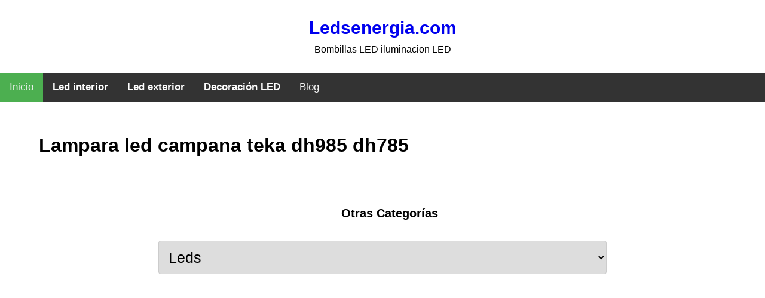

--- FILE ---
content_type: text/html; charset=UTF-8
request_url: https://www.ledsenergia.com/lampara-led-campana-teka-dh985-dh785
body_size: 2125
content:
<!DOCTYPE HTML>

<html>
<head>
	<meta charset="utf-8" />
		<title>Lampara led campana teka dh985 dh785 ✅ Ledsenergia.com</title>
		<meta name="description" content="Lampara led campana teka dh985 dh785 | Bombillas LED iluminacion LED | Bombillas LED iluminacion LED">
		<meta name="keywords" content="Lampara led campana teka dh985 dh785">
		<link rel="icon" href="/img/favicon.png" type="image/gif" >
		<link rel = "canonical" href = "https://www.ledsenergia.com/lampara-led-campana-teka-dh985-dh785">
		<meta name="viewport" content="width=device-width, initial-scale=1, user-scalable=no" />
		<link rel="stylesheet" type="text/css" href="css/estilos.css">
		<link rel="stylesheet" type="text/css" href="css/estilos-buscador.css">
		<link rel="stylesheet" type="text/css" href="css/estilos-amz.css">
		<link rel="shortcut icon" href="/images/favicon.png">

<script type="bc3d6098d533999ea5c8a445-text/javascript" src="//cdnjs.cloudflare.com/ajax/libs/jqueryui-touch-punch/0.2.3/jquery.ui.touch-punch.min.js"></script>



<!-- GOOGLE ADSENSE -->
<script data-ad-client="ca-pub-4107278087948199" async src="https://pagead2.googlesyndication.com/pagead/js/adsbygoogle.js" type="bc3d6098d533999ea5c8a445-text/javascript"></script>

<!-- Global site tag (gtag.js) - Google Analytics -->
<script async src="https://www.googletagmanager.com/gtag/js?id=UA-37809865-1" type="bc3d6098d533999ea5c8a445-text/javascript"></script>
<script type="bc3d6098d533999ea5c8a445-text/javascript">
  window.dataLayer = window.dataLayer || [];
  function gtag(){dataLayer.push(arguments);}
  gtag('js', new Date());

  gtag('config', 'UA-37809865-1');
</script>

<!-- Global site tag (gtag.js) - Google Analytics -->
<script async src="https://www.googletagmanager.com/gtag/js?id=G-30M4EBKK87" type="bc3d6098d533999ea5c8a445-text/javascript"></script>
<script type="bc3d6098d533999ea5c8a445-text/javascript">
  window.dataLayer = window.dataLayer || [];
  function gtag(){dataLayer.push(arguments);}
  gtag('js', new Date());

  gtag('config', 'G-30M4EBKK87');
</script>

</head>
<body>
<div id="menu">

<!-- Logo -->
	<div id="logo"><a href="/">Ledsenergia.com</a>

		<p>Bombillas LED iluminacion LED</p>

	</div>


	   	    <!--<div class="topnav" id="myTopnav">
					<a href="/" class="active">Inicio</a>
					<a href="/bombillas-led">Bombillas LED</a>
					<a href="/iluminacion-led-exterior">Iluminación LED Exterior</a>
					<a href="/iluminacion-led-interior">Iluminación LED Interior</a>
					<a href="/los-mejores-led">Los MEJORES LED</a>
					<a href="/blog">Blog</a>
					<a href="javascript:void(0);" class="icon" onclick="myFunction()">
    			<i class="fa fa-bars"></i>
  				</a>
			    </div>-->

					<div class="topnav" id="myTopnav">
  					<a href="/" class="active">Inicio</a>

						<div class="dropdown">
    					<button class="dropbtn">Led interior
      					<i class="fa fa-caret-down"></i>
    					</button>
    					<div class="dropdown-content">
      					<a href="/bombillas-led">Bombillas LED</a>
								<a href="/downlights-led-18w">Downlights LED</a>
								<a href="/led-paneles">Paneles LED</a>
								<a href="/tubos-led-t8-120cm">Tubos LED y Pantallas Estancas</a>
								<a href="/tiras-led-calidad">Tiras LED</a>
								<a href="/campanas-de-led-industriales">Campanas LED</a>
							</div>
  			   </div>
					 <div class="dropdown">
						 <button class="dropbtn">Led exterior
							 <i class="fa fa-caret-down"></i>
						 </button>
						 <div class="dropdown-content">
							 <a href="/foco-led-alumbrado-publico">Alumbrado público</a>
							 <a href="/foco-doble-led-exterior">Focos LED Exterior</a>
							 <a href="/panel-led-exterior">Paneles LED Exterior</a>
							 <a href="/baliza-emergencia-led-industrial">Baliza emergencia led industrial</a>
							 <a href="/apliques-focos-led">Apliques LED</a>
						</div>
					</div>

  					<div class="dropdown">
    					<button class="dropbtn">Decoración LED
      					<i class="fa fa-caret-down"></i>
    					</button>
    					<div class="dropdown-content">
							 <a href="/aplique-estilo-industrial-led">Apliques Estilo Industrial</a>
 							 <a href="/plafon-decorativo-led">Plafones LED Decor</a>
 							 <a href="/lampara-colgante-bombillas-led-filamento">Lamparas Colgantes Filamento</a>
 							 <a href="/led-decoracion-muebles">Muebles LED Decor</a>
 							 <a href="/espejo-mueble-para-baños-downlight-led">LED Espejos</a>
							 <a href="/plafon-led-ventilador">Ventiladores Plafón LED</a>
    				 </div>
  			   </div>
  			 	   <a href="/blog">Blog</a>
  			 	 <a href="javascript:void(0);" class="icon" onclick="if (!window.__cfRLUnblockHandlers) return false; myFunction()" data-cf-modified-bc3d6098d533999ea5c8a445-="">&#9776;</a>
				 </div>

<script type="bc3d6098d533999ea5c8a445-text/javascript">
function myFunction() {
  var x = document.getElementById("myTopnav");
  if (x.className === "topnav") {
    x.className += " responsive";
  } else {
    x.className = "topnav";
  }
}
</script>
</div>



<div class="fondo"></div>
<div class="container">

<div id="post">
<div class="box">
<h1>Lampara led campana teka dh985 dh785</h1>
</div>
<div class="caja-buscador">
<div id="buscador">
<!--<p>Buscar Iluminación <span>LED</span> por marcas: </p>
<label for="marca">Marca:</label><br>
<select id="listado" name="marcas" >

</select>

  <label for="amount">Rango de precio:</label><br>
  <input type="text" id="amount" readonly  class="precios">


<div id="slider-range"></div>

<button  onclick="aporellambo()">Mostrar</button>-->
<form name="formulario1" method="post" action="">
<label>Otras Categorías</label>
<select name="destinos" onchange="if (!window.__cfRLUnblockHandlers) return false; location.href=formulario1.destinos.value;" data-cf-modified-bc3d6098d533999ea5c8a445-="">
<option value="https://www.ledsenergia.com">Leds</option>
<option value="https://www.ledsenergia.com/accesorios-herramientas">Accesorios para herramientas</option>
<option value="https://www.ledsenergia.com/generadores-electricos">Generadores electricos</option>
</select>
</form>

 </div>


  </div>
  <!--
<script src="js/opciones.js"></script>
  <script src="js/precios.js"></script>
   <script src="js/filtros.js"></script>
-->
 <div class="box">

 <script defer src="https://static.cloudflareinsights.com/beacon.min.js/vcd15cbe7772f49c399c6a5babf22c1241717689176015" integrity="sha512-ZpsOmlRQV6y907TI0dKBHq9Md29nnaEIPlkf84rnaERnq6zvWvPUqr2ft8M1aS28oN72PdrCzSjY4U6VaAw1EQ==" data-cf-beacon='{"version":"2024.11.0","token":"1f7bcede8053438fb469e7cd3944a60d","r":1,"server_timing":{"name":{"cfCacheStatus":true,"cfEdge":true,"cfExtPri":true,"cfL4":true,"cfOrigin":true,"cfSpeedBrain":true},"location_startswith":null}}' crossorigin="anonymous"></script>
<script src="/cdn-cgi/scripts/7d0fa10a/cloudflare-static/rocket-loader.min.js" data-cf-settings="bc3d6098d533999ea5c8a445-|49" defer></script>

--- FILE ---
content_type: text/html; charset=utf-8
request_url: https://www.google.com/recaptcha/api2/aframe
body_size: 268
content:
<!DOCTYPE HTML><html><head><meta http-equiv="content-type" content="text/html; charset=UTF-8"></head><body><script nonce="sXMgUrxb_l2wJ0Kj8E7zxg">/** Anti-fraud and anti-abuse applications only. See google.com/recaptcha */ try{var clients={'sodar':'https://pagead2.googlesyndication.com/pagead/sodar?'};window.addEventListener("message",function(a){try{if(a.source===window.parent){var b=JSON.parse(a.data);var c=clients[b['id']];if(c){var d=document.createElement('img');d.src=c+b['params']+'&rc='+(localStorage.getItem("rc::a")?sessionStorage.getItem("rc::b"):"");window.document.body.appendChild(d);sessionStorage.setItem("rc::e",parseInt(sessionStorage.getItem("rc::e")||0)+1);localStorage.setItem("rc::h",'1768836198543');}}}catch(b){}});window.parent.postMessage("_grecaptcha_ready", "*");}catch(b){}</script></body></html>